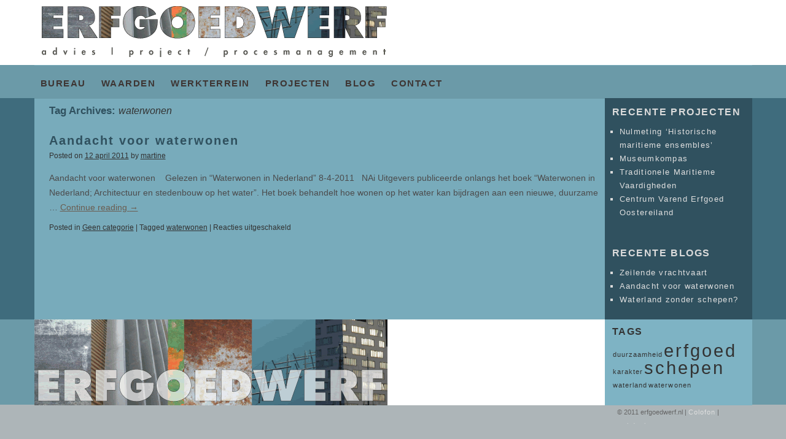

--- FILE ---
content_type: text/css
request_url: https://www.erfgoedwerf.nl/wp-content/themes/erfgoedwerf-sjabloon/style.css
body_size: 5676
content:
/*Theme Name: erfgoedwerf-sjabloonTheme URI: http://www.erfgoedwerf.nl/content/wp-content/themes/erfgoedwerf-sjabloonDescription: Eigen themeAuthor: the WordPress team, moderated by MaasbeeldTags: black, blue, white, two-columns, fixed-width, custom-header, custom-background, threaded-comments, sticky-post, translation-ready, microformats, rtl-language-support, editor-style*//* =Reset default browser CSS. Based on work by Eric Meyer: http://meyerweb.com/eric/tools/css/reset/index.html-------------------------------------------------------------- */html, body, div, span, applet, object, iframe,h1, h2, h3, h4, h5, h6, p, blockquote, pre,a, abbr, acronym, address, big, cite, code,del, dfn, em, font, img, ins, kbd, q, s, samp,small, strike, strong, sub, sup, tt, var,b, u, i, center,dl, dt, dd, ol, ul, li,fieldset, form, label, legend,table, caption, tbody, tfoot, thead, tr, th, td {	background: transparant;	border: 0;	margin: 0;	padding: 0;	vertical-align: baseline;}#masthead {	height: 0px;}body {	line-height: 1;	background-image: url(images/achter_s1.png);	background-repeat: repeat-x;}h1, h2, h3, h4, h5, h6 {	clear: both;	font-weight: bold;}ol, ul {	list-style: none;}blockquote {	quotes: none;}blockquote:before, blockquote:after {	content: '';	content: none;}del {	text-decoration: line-through;}/* tables still need 'cellspacing="0"' in the markup */table {	border-collapse: collapse;	border-spacing: 0;}a img {	border: none;}/* =Layout-------------------------------------------------------------- *//*LAYOUT: Two columnsDESCRIPTION: Two-column fixed layout with one sidebar right of content*/#container {	float: left;	margin: 0 -240px 0 0;	width: 100%;}#content-smal {	width: 540px;	margin: 0 0px;	height: 354px;	overflow: auto;	float: left;	padding-right: 10px;	padding-left: 24px;}#content {	width: 905px;	margin: 0 0px;	height: 354px;	overflow: auto;	float: left;	/* [disabled]padding-right: 10px; */	padding-left: 24px;}#container #page-image {	float: left;	height: 355px;	margin-top: -5px;	width: 290px;}#primary,#secondary {	float: right;	overflow: hidden;	width: 235px;	margin-right: 0px;	background-color: #30515F;	color: #FFF;	padding-left: 5px;}#secondary {	/* [disabled]clear: right; */}#footer {	clear: both;	width: 100%;}/*LAYOUT: One column, no sidebarDESCRIPTION: One centered column with no sidebar*/.one-column #content {	margin: 0 auto;	width: 640px;}/*LAYOUT: Full width, no sidebarDESCRIPTION: Full width content with no sidebar; used for attachment pages*/.single-attachment #content {	margin: 0 auto;	width: 900px;}/* =Fonts-------------------------------------------------------------- */body,input,textarea,.page-title span,.pingback a.url {	font-family: Futura, Century Gothic, Corbel, Calibri, sans-serif;}h3#comments-title,h3#reply-title,#access .menu,#access div.menu ul,#cancel-comment-reply-link,.form-allowed-tags,#site-info,#site-title,#wp-calendar,.comment-meta,.comment-body tr th,.comment-body thead th,.entry-content label,.entry-content tr th,.entry-content thead th,.entry-meta,.entry-title,.entry-utility,#respond label,.navigation,.page-title,.pingback p,.reply,.widget-title,.wp-caption-text,input[type=submit] {	font-family: Futura, Century Gothic, Corbel, Calibri, Arial, sans-serif;}/* =Structure-------------------------------------------------------------- *//* The main theme structure */#access .menu-header,div.menu,#colophon,#branding,#main,#wrapper {	margin: 0 auto;	width: 1169px;}#wrapper {	background: #78ABBB;	margin-top: 0px;}/* Structure the footer area */#footer-widget-area {	overflow: hidden;}#footer-widget-area .widget-area {	float: left;	margin-right: 0px;	/* [disabled]width: 1125px; */}#site-info {	float: left;	font-size: 14px;	font-weight: bold;	width: 500px;}#site-generator {	float: left;	width: 220px;}/* =Global Elements-------------------------------------------------------------- *//* Main global 'theme' and typographic styles */body {}body,input,textarea {	color: #4C4C4D;	font-size: 14px;	line-height: 18px;}hr {	background-color: #e7e7e7;	border: 0;	clear: both;	height: 1px;	margin-bottom: 18px;}/* Text elements */p {	/* [disabled]margin-bottom: 18px; */}ul {	list-style: square;	margin: 0 0 18px 1.5em;}ol {	list-style: decimal;	margin: 0 0 18px 1.5em;}ol ol {	list-style: upper-alpha;}ol ol ol {	list-style: lower-roman;}ol ol ol ol {	list-style: lower-alpha;}ul ul,ol ol,ul ol,ol ul {	margin-bottom: 0;}dl {	margin: 0 0 24px 0;}dt {	font-weight: bold;}dd {	margin-bottom: 18px;}strong {	font-weight: bold;}cite,em,i {	font-style: italic;}big {	font-size: 131.25%;}ins {	background: #ffc;	text-decoration: none;}blockquote {	font-style: italic;	padding: 0 3em;}blockquote cite,blockquote em,blockquote i {	font-style: normal;}pre {	background: #f7f7f7;	color: #222;	line-height: 18px;	margin-bottom: 18px;	padding: 1.5em;}abbr,acronym {	border-bottom: 1px dotted #666;	cursor: help;}sup,sub {	height: 0;	line-height: 1;	position: relative;	vertical-align: baseline;}sup {	bottom: 1ex;}sub {	top: .5ex;}input[type="text"],textarea {	background: #f9f9f9;	border: 1px solid #ccc;	box-shadow: inset 1px 1px 1px rgba(0,0,0,0.1);	-moz-box-shadow: inset 1px 1px 1px rgba(0,0,0,0.1);	-webkit-box-shadow: inset 1px 1px 1px rgba(0,0,0,0.1);	padding: 2px;}a:link {	color: #6B5D51;}a:visited {	color: #6B5D51;}a:active,a:hover {	color: #FFBD36;}/* Text meant only for screen readers */.screen-reader-text {	position: absolute;	left: -9000px;}/* =Header-------------------------------------------------------------- */#header {	height: 106px;	width: 1169px;	float: left;}#header-home {	background-image: url(images/headers/logo-top1_s1.png);	background-repeat: no-repeat;	background-color: #FFF;	height: 106px;	width: 1169px;	float: left;	background-position: 3px 10px;}#header-waarden {	background-image: url(images/headers/logo-top2_s1.png);	background-repeat: no-repeat;	background-color: #FFF;	height: 106px;	width: 1169px;	float: left;	background-position: 3px 10px;}#header-werkterrein {	background-image: url(images/headers/logo-top3_s1.png);	background-repeat: no-repeat;	background-color: #FFF;	height: 106px;	width: 1169px;	float: left;	background-position: 3px 10px;}#header-projecten {	background-image: url(images/headers/logo-top4_s1.png);	background-repeat: no-repeat;	background-color: #FFF;	height: 106px;	width: 1169px;	float: left;	background-position: 3px 10px;}#header-blog {	background-image: url(images/headers/logo-top5_s1.png);	background-repeat: no-repeat;	background-color: #FFF;	height: 106px;	width: 1169px;	float: left;	background-position: 3px 10px;}#header-contact {	background-image: url(images/headers/logo-top6_s1.png);	background-repeat: no-repeat;	background-color: #FFF;	height: 106px;	width: 1169px;	float: left;	background-position: 3px 10px;}#site-title {	float: left;	font-size: 24px;	line-height: 36px;	margin: 0 0 0px;	display: none;	height: 0px;}#site-title a {	color: #666;	font-weight: bold;	text-decoration: none;}#site-description {	clear: right;	float: right;	width: 220px;	display: none;}/* This is the custom header image */#branding img {	/* [disabled]border-top: 4px solid #666; */	/* [disabled]border-bottom: 1px solid #fff; */	/* [disabled]clear: both; */	/* [disabled]display: block; */}/* =Menu-------------------------------------------------------------- */#access {	float: left;	width: 1169px;	display: block;	margin-top: 107px;	margin-right: auto;	margin-left: auto;	height: 54px;	background-color: #6B9AA8;}#access .menu-header,div.menu {	font-size: 15px;	margin-left: 0px;	width: 928px;	font-weight: bold;	letter-spacing: 0.1em;	text-transform: uppercase;}#access .menu-header ul,div.menu ul {	list-style: none;	margin: 0;	padding-top: 10px;}#access .menu-header li,div.menu li {	float: left;	position: relative;	margin-left: -5px;}#access a {	color: #3E3634;	display: block;	line-height: 38px;	padding: 0 15px;	text-decoration: none;}#access ul ul {	box-shadow: 0px 1px 1px rgba(0,0,0,0.2);	-moz-box-shadow: 0px 1px 1px rgba(0,0,0,0.2);	-webkit-box-shadow: 0px 1px 1px rgba(0,0,0,0.2);	display: none;	position: absolute;	top: 38px;	left: 0;	float: left;	width: 180px;	z-index: 99999;}#access ul ul li {	min-width: 180px;}#access ul ul ul {	left: 100%;	top: 0;}#access ul ul a {	background: #fff;	line-height: 1.3em;	padding: 10px;	width: 160px;	margin-top: -10px;	height: auto;	font-size: 85%;	font-weight: normal;	text-transform: capitalize;}#access li:hover > a,#access ul ul :hover > a {	/* [disabled]background: #333; */	/* [disabled]height: 36px; */	color: #F90;}#access ul li:hover > ul {	display: block;}#access ul li.current_page_item > a,#access ul li.current-menu-ancestor > a,#access ul li.current-menu-item > a,#access ul li.current-menu-parent > a {	color: #F90;	/* [disabled]background: #3E3634; */	height: 36px;}* html #access ul li.current_page_item a,* html #access ul li.current-menu-ancestor a,* html #access ul li.current-menu-item a,* html #access ul li.current-menu-parent a,* html #access ul li a:hover {	color: #fff;}/* =Content-------------------------------------------------------------- */#main {	clear: both;	overflow: hidden;	padding: 60px 0 0;}#content {	margin-bottom: 0px;}.text-decoration: underline {	font-variant: small-caps;}#content,#content input,#content textarea {	color: #4C4C4D;	font-size: 14px;	line-height: 24px;}#content p,#content ul,#content ol,#content dd,#content pre,#content hr {	margin-bottom: 12px;}#content ul ul,#content ol ol,#content ul ol,#content ol ul {	margin-bottom: 0;}#content pre,#content kbd,#content tt,#content var {	font-size: 15px;	line-height: 21px;}#content code {	font-size: 13px;}#content dt,#content th {	color: #3E3634;}#content h1 {	color: #30515F;    font-size: 120%;	line-height: 1.8em;	margin: 0 0 20px 0;}#content h2 {	color: #30515F;	font-size: 100%;	line-height: 1.8em;	margin: 10 0 5px;}#content h3,#content h4,#content h5,#content h6 {	color: #30515F;	font-size: 100%;	line-height: 1.8em;	margin: 10 0 5px;}#content table {	margin: -6px 0px 0px;	text-align: left;	width: 100%;	border-top: none;	border-right: none;	border-bottom: none;	border-left: none;}#content tr th,#content thead th {	}#content tr td {	vertical-align: top;}#content table tbody tr td#1 {	width: 600px;}#content table tbody tr td#2 {	width: 300px;}#content tr.odd td {	background: #f2f7fc;}/* content-smal */#content-smal {	margin-bottom: 0px;}#content-smal,#content-smal input,#content-smal textarea {	color: #4C4C4D;	font-size: 14px;	line-height: 24px;}#content-smal p,#content-smal ul,#content-smal ol,#content-smal dd,#content-smal pre,#content-smal hr {	margin-bottom: 12px;}#content-smal ul ul,#content-smal ol ol,#content-smal ul ol,#content-smal ol ul {	margin-bottom: 0;}#content-smal pre,#content-smal kbd,#content-smal tt,#content-smal var {	font-size: 15px;	line-height: 21px;}#content-smal code {	font-size: 13px;}#content-smal dt,#content-smal th {	color: #3E3634;}#content-smal h1 {	color: #3E3634;    font-size: 120%;	line-height: 1.8em;	margin: 0 0 20px 0;}#content-smal h2 {	color: #3E3634;	font-size: 100%;	line-height: 1.8em;	margin: 10 0 5px;}#content-smal h3,#content-smal h4,#content-smal h5,#content-smal h6 {	color: #463D3B;	font-size: 100%;	line-height: 1.8em;	margin: 10 0 5px;}#content-smal table {	margin: -6px 0px 0px;	text-align: left;	width: 100%;	border-top: none;	border-right: none;	border-bottom: none;	border-left: none;}#content-smal tr th,#content-smal thead th {	}#content-smal tr td {	vertical-align: top;}#content-smal table tbody tr td#1 {	width: 600px;}#content-smal table tbody tr td#2 {	width: 300px;}#content-smal tr.odd td {	background: #f2f7fc;}/* einde content-smal--------------------*/.hentry {	margin: 0 0 5px;}.home .sticky {	background: #f2f7fc;	border-top: 4px solid #000;	margin-left: -20px;	margin-right: -20px;	padding: 18px 20px;}.single .hentry {	margin: 0 0 36px 0;}.page-title {	color: #000;	font-size: 14px;	font-weight: bold;	margin: 0 0 36px 0;}.page-title span {	color: #333;	font-size: 16px;	font-style: italic;	font-weight: normal;}.page-title a:link,.page-title a:visited {	color: #333;	text-decoration: none;}.page-title a:active,.page-title a:hover {	color: #ff4b33;}#content .entry-title {	color: #30515F;	font-size: 20px;	font-weight: bold;	line-height: 1.3em;	margin-bottom: 0;	letter-spacing: 0.1em;}.entry-title a:link,.entry-title a:visited {	color: #30515F;	text-decoration: none;}.entry-title a:active,.entry-title a:hover {	color: #FFBD36;}.entry-meta {	color: #333;	font-size: 12px;}.entry-meta abbr,.entry-utility abbr {	border: none;}.entry-meta abbr:hover,.entry-utility abbr:hover {	border-bottom: 1px dotted #666;}.entry-content,.entry-summary {	clear: both;	padding: 12px 0 0 0;	}#content .entry-summary p:last-child {	margin-bottom: 12px;}.entry-content fieldset {	border: 1px solid #e7e7e7;	margin: 0 0 24px 0;	padding: 24px;}.entry-content fieldset legend {	background: #fff;	color: #000;	font-weight: bold;	padding: 0 24px;}.entry-content input {	margin: 0 0 24px 0;}.entry-content input.file,.entry-content input.button {	margin-right: 24px;}.entry-content label {	color: #333;	font-size: 12px;}.entry-content select {	margin: 0 0 24px 0;}.entry-content sup,.entry-content sub {	font-size: 10px;}.entry-content blockquote.left {	float: left;	margin-left: 0;	margin-right: 24px;	text-align: right;	width: 33%;}.entry-content blockquote.right {	float: right;	margin-left: 24px;	margin-right: 0;	text-align: left;	width: 33%;}.page-link {	color: #000;	font-weight: bold;	margin: 0 0 22px 0;	word-spacing: 0.5em;}.page-link a:link,.page-link a:visited {	background: #f1f1f1;	color: #333;	font-weight: normal;	padding: 0.5em 0.75em;	text-decoration: none;}.home .sticky .page-link a {	background: #d9e8f7;}.page-link a:active,.page-link a:hover {	color: #ff4b33;}body.page .edit-link {	clear: both;	display: block;}#entry-author-info {	background: #f2f7fc;	border-top: 4px solid #000;	clear: both;	font-size: 14px;	line-height: 20px;	margin: 24px 0;	overflow: hidden;	padding: 18px 20px;}#entry-author-info #author-avatar {	background: #fff;	border: 1px solid #e7e7e7;	float: left;	height: 60px;	margin: 0 -104px 0 0;	padding: 11px;}#entry-author-info #author-description {	float: left;	margin: 0 0 0 104px;}#entry-author-info h2 {	color: #000;	font-size: 100%;	font-weight: bold;	margin-bottom: 0;}.entry-utility {	clear: both;	color: #333;	font-size: 12px;	line-height: 18px;	margin-bottom: 20px;}.entry-meta a,.entry-utility a {	color: #333;}.entry-meta a:hover,.entry-utility a:hover {	color: #ff4b33;}#content .video-player {	padding: 0;}/* =Asides-------------------------------------------------------------- */.home #content .category-asides p {	font-size: 14px;	line-height: 20px;	margin-bottom: 10px;	margin-top: 0;}.home .hentry.category-asides {	padding: 0;}.home #content .category-asides .entry-content {	padding-top: 0;}/* =Gallery listing-------------------------------------------------------------- */.category-gallery .size-thumbnail img {	border: 10px solid #f1f1f1;	margin-bottom: 0;}.category-gallery .gallery-thumb {	float: left;	margin-right: 20px;	margin-top: -4px;}.home #content .category-gallery .entry-utility {	padding-top: 4px;}/* =Attachment pages-------------------------------------------------------------- */.attachment .entry-content .entry-caption {	font-size: 140%;	/* [disabled]margin-top: 24px; */}.attachment .entry-content .nav-previous a:before {	content: '\2190\00a0';}.attachment .entry-content .nav-next a:after {	content: '\00a0\2192';}/* =Images-------------------------------------------------------------- */#content img {	margin: 0;	height: auto;	max-width: 640px;	width: auto;}#content .attachment img {	max-width: 900px;}#content .alignleft,#content img.alignleft {	display: inline;	float: left;	margin-left: opx;	margin-right: 16px;	/* [disabled]margin-top: 4px; */}#content .alignright,#content img.alignright {	display: inline;	float: right;	margin-left: 16px;	/* [disabled]margin-top: 4px; */}#content .aligncenter,#content img.aligncenter {	clear: both;	display: block;	margin-left: auto;	margin-right: auto;}#content img.alignleft,#content img.alignright,#content img.aligncenter {	margin-bottom: 12px;}#content .wp-caption {	background: #f1f1f1;	line-height: 18px;	margin-bottom: 20px;	padding: 4px;	text-align: center;}#content .wp-caption img {	margin: 5px 5px 0;}#content .wp-caption p.wp-caption-text {	color: #333;	font-size: 12px;	margin: 5px;}#content .wp-smiley {	margin: 0;}#content .gallery {	margin: 0 auto 18px;}#content .gallery .gallery-item {	float: left;	margin-top: 0;	text-align: center;	width: 33%;}#content .gallery img {	border: 2px solid #cfcfcf;}#content .gallery .gallery-caption {	color: #333;	font-size: 12px;	margin: 0 0 12px;}#content .gallery dl {	margin: 0;}#content .gallery img {	border: 10px solid #f1f1f1;}#content .gallery br+br {	display: none;}#content .attachment img { /* single attachment images should be centered */	display: block;	margin: 0 auto;}/* =Navigation-------------------------------------------------------------- */.navigation {	color: #333;	font-size: 12px;	line-height: 18px;	overflow: hidden;}.navigation a:link,.navigation a:visited {	color: #333;	text-decoration: none;}.navigation a:active,.navigation a:hover {	color: #ff4b33;}.nav-previous {	float: left;	width: 50%;}.nav-next {	float: right;	text-align: right;	width: 50%;}#nav-above {	margin: 0 0 18px 0;}#nav-above {	display: none;}.paged #nav-above,.single #nav-above {	display: block;}#nav-below {	margin: -18px 0 0 0;}/* =Comments-------------------------------------------------------------- */#comments {	clear: both;}#comments .navigation {	padding: 0 0 18px 0;}h3#comments-title,h3#reply-title {	color: #000;	font-size: 20px;	font-weight: bold;	margin-bottom: 0;}h3#comments-title {	padding: 24px 0;}.commentlist {	list-style: none;	margin: 0;}.commentlist li.comment {	border-bottom: 1px solid #e7e7e7;	line-height: 24px;	margin: 0 0 24px 0;	padding: 0 0 0 56px;	position: relative;}.commentlist li:last-child {	border-bottom: none;	margin-bottom: 0;}#comments .comment-body ul,#comments .comment-body ol {	margin-bottom: 18px;}#comments .comment-body p:last-child {	margin-bottom: 6px;}#comments .comment-body blockquote p:last-child {	margin-bottom: 24px;}.commentlist ol {	list-style: decimal;}.commentlist .avatar {	position: absolute;	top: 4px;	left: 0;}.comment-author {}.comment-author cite {	color: #000;	font-style: normal;	font-weight: bold;}#footer  {	font-style: italic;}.comment-meta {	font-size: 12px;	margin: 0 0 18px 0;}.comment-meta a:link,.comment-meta a:visited {	color: #333;	text-decoration: none;}.comment-meta a:active,.comment-meta a:hover {	color: #ff4b33;}.commentlist .even {}.commentlist .bypostauthor {}.reply {	font-size: 12px;	padding: 0 0 24px 0;}.reply a,a.comment-edit-link {	color: #333;}.reply a:hover,a.comment-edit-link:hover {	color: #ff4b33;}.commentlist .children {	list-style: none;	margin: 0;}.commentlist .children li {	border: none;	margin: 0;}.nopassword,.nocomments {	display: none;}#comments .pingback {	border-bottom: 1px solid #e7e7e7;	margin-bottom: 18px;	padding-bottom: 18px;}.commentlist li.comment+li.pingback {	margin-top: -6px;}#comments .pingback p {	color: #333;	display: block;	font-size: 12px;	line-height: 18px;	margin: 0;}#comments .pingback .url {	font-size: 13px;	font-style: italic;}/* Comments form */input[type=submit] {	color: #333;}#respond {	border-top: 1px solid #e7e7e7;	margin: 24px 0;	overflow: hidden;	position: relative;}#respond p {	margin: 0;}#respond .comment-notes {	margin-bottom: 1em;}.form-allowed-tags {	line-height: 1em;}.children #respond {	margin: 0 48px 0 0;}h3#reply-title {	margin: 18px 0;}#comments-list #respond {	margin: 0 0 18px 0;}#comments-list ul #respond {	margin: 0;}#cancel-comment-reply-link {	font-size: 12px;	font-weight: normal;	line-height: 18px;}#respond .required {	color: #ff4b33;	font-weight: bold;}#respond label {	color: #333;	font-size: 12px;}#respond input {	margin: 0 0 9px;	width: 98%;}#respond textarea {	width: 98%;}#respond .form-allowed-tags {	color: #333;	font-size: 12px;	line-height: 18px;}#respond .form-allowed-tags code {	font-size: 11px;}#respond .form-submit {	margin: 12px 0;}#respond .form-submit input {	font-size: 14px;	width: auto;}/* =Widget Areas-------------------------------------------------------------- */.widget-area ul {	list-style: none;	margin-left: 0.3em;	color: #666;	font-size: 98%;}.widget-area ul ul {	list-style: square;	margin-left: 1.3em;}.widget_search #s {/* This keeps the search inputs in line */	width: 60%;}.widget_search label {	display: none;}.widget-container {	margin: 14px 0px 18px;}.widget-title {	color: #DBDBDB;	letter-spacing: 0.1em;	margin-bottom: 5px;	padding-bottom: 7px;	padding-left: 7px;}.widget-area a:link,.widget-area a:visited {	color: #DFDFDF;	text-decoration: none;	letter-spacing: 0.1em;	line-height: 22px;}.widget-area a:active,.widget-area a:hover {	text-decoration: underline;}.widget-area .entry-meta {	font-size: 11px;}#wp_tag_cloud div {	line-height: 1.6em;	color: #333;}#wp-calendar {	width: 100%;}#wp-calendar caption {	color: #222;	font-size: 14px;	font-weight: bold;	padding-bottom: 4px;	text-align: left;}#wp-calendar thead {	font-size: 11px;}#wp-calendar thead th {}#wp-calendar tbody {	color: #aaa;}#wp-calendar tbody td {	background: #f5f5f5;	border: 1px solid #fff;	padding: 3px 0 2px;	text-align: center;}#wp-calendar tbody .pad {	background: none;}#wp-calendar tfoot #next {	text-align: right;}.widget_rss a.rsswidget {	color: #000;}.widget_rss a.rsswidget:hover {	color: #ff4b33;}.widget_rss .widget-title img {	width: 11px;	height: 11px;}/* Main sidebars */#main .widget-area ul {	margin-left: 0;	padding: 50 0px 0 0;	color: #DBDBDB;	font-size: 96%;}#main .widget-area ul ul {	border: none;	margin-left: 1.5em;	padding: 0;}#primary {	margin-top: -6px;	height: 230px;}#secondary {	margin-top: 0px;	height: 131px;}/* Footer widget areas */#footer-widget-area ul{	margin-left: 20px;}#footer-widget-area li{	display:inline;	padding-right: 20px;	color: #666;}/* =Footer-------------------------------------------------------------- */#footer {	margin-bottom: 20px;}#footer-home {	background-color: #FFF;	background-image: url(images/headers/logo-onder1_s1.png);	background-repeat: no-repeat;}#footer-waarden {	background-color: #FFF;	background-image: url(images/headers/logo-onder2_s1.png);	background-repeat: no-repeat;}#footer-werkterrein {	background-color: #FFF;	background-image: url(images/headers/logo-onder3_s1.png);	background-repeat: no-repeat;}#footer-projecten {	background-color: #FFF;	background-image: url(images/headers/logo-onder4_s1.png);	background-repeat: no-repeat;}#footer-blog {	background-color: #FFF;	background-image: url(images/headers/logo-onder5_s1.png);	background-repeat: no-repeat;}#footer-contact {	background-color: #FFF;	background-image: url(images/headers/logo-onder6_s1.png);	background-repeat: no-repeat;}#colophon {}#footer-widget-area #first {	background-color: ;	height: 140px;	width: 929px;}#footer-widget-area #first-home {	background-color: #FFF;	height: 140px;	width: 929px;}#footer-widget-area #second {	background-color: #7EB3C4;	float: right;	height: 140px;	width: 240px;	overflow: hidden;	color: #333;}#footer-widget-area #second .widget-title {	color: #333;	margin-left: -15px;	margin-top: 10px;}#footer-widget-area #second a:link {	color: #333;}#footer-widget-area #second .xoxo #tag_cloud-3 div {	margin-left: -7px;	color: #333;	font-size: 50%;}#tag_cloud-3 div {	color: #333;}#footer-widget-area #third {	background-color: #ADB5B8;	height: 30px;	width: 929px;}#footer-widget-area #fourth {	background-color: #ADB5B8;	height: 30px;	width: 240px;	overflow: visible;	font-size: 80%;	color: #DFDFDF;}#site-info {	font-weight: bold;}#site-info a {	color: #4F4F50;	text-decoration: none;}#site-generator {	position: relative;}#site-generator a {	background: url(images/wordpress.png) center left no-repeat;	color: #666;	display: inline-block;	line-height: 16px;	padding-left: 20px;	text-decoration: none;}#site-generator a:hover {	text-decoration: underline;}img#wpstats {	display: block;	margin: 0 auto 10px;}/* =Mobile Safari ( iPad, iPhone and iPod Touch )-------------------------------------------------------------- */pre {	-webkit-text-size-adjust: 140%;}code {	-webkit-text-size-adjust: 160%;}#access,.entry-meta,.entry-utility,.navigation,.widget-area {	-webkit-text-size-adjust: 120%;}#site-description {	-webkit-text-size-adjust: none;}/* =Print Style-------------------------------------------------------------- */@media print {	body {		background: none !important;		font-family: Calibri, Arial, Helvetica, sans-serif;	}	#wrapper {		clear: both !important;		display: block !important;		float: none !important;		position: relative !important;	}#header,#header-home, #header-advies,#header-publicaties,#header-cv,#header-blog,#header-contact {	border-bottom: 2pt solid #000;	padding-bottom: 18pt;	height: 50px;}		#colophon {	border-top: 1pt solid #999;	}#site-title,#site-description {	float: none;	line-height: 1.4em;	margin: 0;	padding: 0;	display: block;	}#site-description {	display: none;	}#site-title {		font-size: 13pt;	}.entry-content {	font-size: 11pt;	line-height: 1.6em;	color: #333;	}.entry-title {		font-size: 21pt;	}	#access,	#branding img,	#respond,	.comment-edit-link,	.edit-link,	.navigation,	.page-link,	.widget-area {		display: none !important;	}	#access,	.navigation, {		display: block;	}	#container,	#header,	#footer {		margin: 0;		width: 100%;	}	#content,	.one-column #content {	margin: 24pt 0 0;	}	.wp-caption p {		font-size: 11pt;	}	#site-info,	#site-generator {		float: none;		width: auto;	}	#colophon {		width: auto;	}	img#wpstats {		display: none;	}	#site-generator a {		margin: 0;		padding: 0;	}	#entry-author-info {		border: 1px solid #e7e7e7;	}	#main {		display: inline;	}	.home .sticky {		border: none;	}}